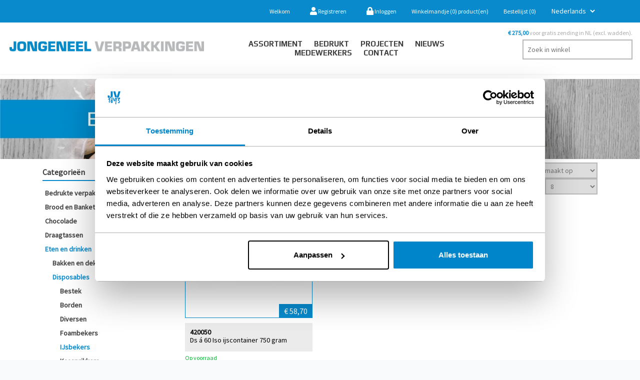

--- FILE ---
content_type: text/html; charset=utf-8
request_url: https://jongeneelverpakking.nl/NL/ijsbekers
body_size: 38951
content:

<!DOCTYPE html>
<html class="html-category-page">
    <head>
        <meta name="google-site-verification" content="OLA_ms6IPvfEULXuVQ5DuJrgV4uG5nhqJGKpLHWwyNw" />
        <title>Jongeneel Verpakkingen. IJsbekers | Disposables | Jongeneel Verpakkingen</title>
        <meta http-equiv="Content-type" content="text/html;charset=UTF-8" />
        <meta name="description" content="Jongeneel Verpakkingen" />
        <meta name="keywords" content="Jongeneel Verpakkingen" />
        <meta name="generator" content="nopCommerce" />
        <meta name="viewport" content="width=device-width, initial-scale=1" />
		
		<!-- Google Tag Manager -->
		<script>(function(w,d,s,l,i){w[l]=w[l]||[];w[l].push({'gtm.start':
		new Date().getTime(),event:'gtm.js'});var f=d.getElementsByTagName(s)[0],
		j=d.createElement(s),dl=l!='dataLayer'?'&l='+l:'';j.async=true;j.src=
		'https://www.googletagmanager.com/gtm.js?id='+i+dl;f.parentNode.insertBefore(j,f);
		})(window,document,'script','dataLayer','GTM-N4CFWJJ');</script>
		<!-- End Google Tag Manager -->

        <!-- Google optimizer-->
        <script src='https://www.googleoptimize.com/optimize.js?id=OPT-K57WG6B'></script>
        <!-- End Google optimizer -->
		
        <link integrity="sha384-lKuwvrZot6UHsBSfcMvOkWwlCMgc0TaWr+30HWe3a4ltaBwTZhyTEggF5tJv8tbt" crossorigin="anonymous" href="/themes/JongeneelNew/Content/Plugins/fontawesome-free-5.1.0-web/css/all.css" rel="stylesheet" type="text/css">
        
        
        
        <!-- Global site tag (gtag.js) - Google Analytics -->
<script async src="https://www.googletagmanager.com/gtag/js?id=UA-32792372-1"></script>
<script>
  window.dataLayer = window.dataLayer || [];
  function gtag(){dataLayer.push(arguments);}
  gtag('js', new Date());

  gtag('config', 'UA-32792372-1');
</script>

        <link href="/Content/jquery-ui-themes/smoothness/jquery-ui-1.10.3.custom.min.css" rel="stylesheet" type="text/css" />
<link href="/Themes/JongeneelNew/Content/css/jquery.mmenu.all.css" rel="stylesheet" type="text/css" />
<link href="/Themes/JongeneelNew/Content/css/owl.carousel.min.css" rel="stylesheet" type="text/css" />
<link href="/Themes/JongeneelNew/Content/css/bootstrap.min.css" rel="stylesheet" type="text/css" />
<link href="/Themes/JongeneelNew/Content/css/styles.css" rel="stylesheet" type="text/css" />
<link href="/Themes/JongeneelNew/Content/css/responsive.css" rel="stylesheet" type="text/css" />

        <script src="/Scripts/jquery-1.10.2.min.js" type="text/javascript"></script>
<script src="/Scripts/jquery.validate.min.js" type="text/javascript"></script>
<script src="/Scripts/jquery.validate.unobtrusive.min.js" type="text/javascript"></script>
<script src="/Scripts/jquery-ui-1.10.3.custom.min.js" type="text/javascript"></script>
<script src="/Scripts/jquery-migrate-1.2.1.min.js" type="text/javascript"></script>
<script src="/Scripts/public.common.js" type="text/javascript"></script>
<script src="/Scripts/public.ajaxcart.js" type="text/javascript"></script>

        
        
        
        
        
<link rel="shortcut icon" href="https://jongeneelverpakking.nl/favicon.ico" />
        <!--Powered by nopCommerce - http://www.nopCommerce.com-->

        <script>
            $(document).on('click', '.trigger-qv', function () {
                var id = $(this).attr('target');
                $('#' + id).show();
                $('body').addClass('qv-enabled');
            });

            $(document).on('click', '.close-qv', function () {
                var id = $(this).attr('target');
                $('.qv-enabled').removeClass('qv-enabled');
                $('#' + id).hide();
            });
        </script>
<!-- Start VWO Async SmartCode -->
<link rel="preconnect" href="https://dev.visualwebsiteoptimizer.com" />
<script type='text/javascript' id='vwoCode'>
window._vwo_code || (function() {
var account_id=981048,
version=2.1,
settings_tolerance=2000,
hide_element='body',
hide_element_style = 'opacity:0 !important;filter:alpha(opacity=0) !important;background:none !important;transition:none !important;',
/* DO NOT EDIT BELOW THIS LINE */
f=false,w=window,d=document,v=d.querySelector('#vwoCode'),cK='_vwo_'+account_id+'_settings',cc={};try{var c=JSON.parse(localStorage.getItem('_vwo_'+account_id+'_config'));cc=c&&typeof c==='object'?c:{}}catch(e){}var stT=cc.stT==='session'?w.sessionStorage:w.localStorage;code={nonce:v&&v.nonce,use_existing_jquery:function(){return typeof use_existing_jquery!=='undefined'?use_existing_jquery:undefined},library_tolerance:function(){return typeof library_tolerance!=='undefined'?library_tolerance:undefined},settings_tolerance:function(){return cc.sT||settings_tolerance},hide_element_style:function(){return'{'+(cc.hES||hide_element_style)+'}'},hide_element:function(){if(performance.getEntriesByName('first-contentful-paint')[0]){return''}return typeof cc.hE==='string'?cc.hE:hide_element},getVersion:function(){return version},finish:function(e){if(!f){f=true;var t=d.getElementById('_vis_opt_path_hides');if(t)t.parentNode.removeChild(t);if(e)(new Image).src='https://dev.visualwebsiteoptimizer.com/ee.gif?a='+account_id+e}},finished:function(){return f},addScript:function(e){var t=d.createElement('script');t.type='text/javascript';if(e.src){t.src=e.src}else{t.text=e.text}v&&t.setAttribute('nonce',v.nonce);d.getElementsByTagName('head')[0].appendChild(t)},load:function(e,t){var n=this.getSettings(),i=d.createElement('script'),r=this;t=t||{};if(n){i.textContent=n;d.getElementsByTagName('head')[0].appendChild(i);if(!w.VWO||VWO.caE){stT.removeItem(cK);r.load(e)}}else{var o=new XMLHttpRequest;o.open('GET',e,true);o.withCredentials=!t.dSC;o.responseType=t.responseType||'text';o.onload=function(){if(t.onloadCb){return t.onloadCb(o,e)}if(o.status===200||o.status===304){_vwo_code.addScript({text:o.responseText})}else{_vwo_code.finish('&e=loading_failure:'+e)}};o.onerror=function(){if(t.onerrorCb){return t.onerrorCb(e)}_vwo_code.finish('&e=loading_failure:'+e)};o.send()}},getSettings:function(){try{var e=stT.getItem(cK);if(!e){return}e=JSON.parse(e);if(Date.now()>e.e){stT.removeItem(cK);return}return e.s}catch(e){return}},init:function(){if(d.URL.indexOf('__vwo_disable__')>-1)return;var e=this.settings_tolerance();w._vwo_settings_timer=setTimeout(function(){_vwo_code.finish();stT.removeItem(cK)},e);var t;if(this.hide_element()!=='body'){t=d.createElement('style');var n=this.hide_element(),i=n?n+this.hide_element_style():'',r=d.getElementsByTagName('head')[0];t.setAttribute('id','_vis_opt_path_hides');v&&t.setAttribute('nonce',v.nonce);t.setAttribute('type','text/css');if(t.styleSheet)t.styleSheet.cssText=i;else t.appendChild(d.createTextNode(i));r.appendChild(t)}else{t=d.getElementsByTagName('head')[0];var i=d.createElement('div');i.style.cssText='z-index: 2147483647 !important;position: fixed !important;left: 0 !important;top: 0 !important;width: 100% !important;height: 100% !important;background: white !important;display: block !important;';i.setAttribute('id','_vis_opt_path_hides');i.classList.add('_vis_hide_layer');t.parentNode.insertBefore(i,t.nextSibling)}var o=window._vis_opt_url||d.URL,s='https://dev.visualwebsiteoptimizer.com/j.php?a='+account_id+'&u='+encodeURIComponent(o)+'&vn='+version;if(w.location.search.indexOf('_vwo_xhr')!==-1){this.addScript({src:s})}else{this.load(s+'&x=true')}}};w._vwo_code=code;code.init();})();
</script>
<!-- End VWO Async SmartCode -->

    </head>
<body>
	<!-- Google Tag Manager (noscript) -->
	<noscript><iframe src="https://www.googletagmanager.com/ns.html?id=GTM-N4CFWJJ"
	height="0" width="0" style="display:none;visibility:hidden"></iframe></noscript>
	<!-- End Google Tag Manager (noscript) -->


	<div id="fb-root"></div>
	<script>(function(d, s, id) {
	  var js, fjs = d.getElementsByTagName(s)[0];
	  if (d.getElementById(id)) return;
	  js = d.createElement(s); js.id = id;
	  js.src = 'https://connect.facebook.net/en_US/sdk.js#xfbml=1&version=v3.2';
	  fjs.parentNode.insertBefore(js, fjs);
	}(document, 'script', 'facebook-jssdk'));</script>
    <style>
        @media all and (min-width:1000px){
           #my-menu{display: none;}
        }
    </style>
    <script src="/themes/JongeneelNew/Content/js/jquery.mmenu.all.js"></script>
	
    


<div class="ajax-loading-block-window" style="display: none">
</div>
<div id="dialog-notifications-success" title="Melding" style="display:none;">
</div>
<div id="dialog-notifications-error" title="Fout" style="display:none;">
</div>
<div id="bar-notification" class="bar-notification">
    <span class="close" title="Close">&nbsp;</span>
</div>




<!--[if lte IE 7]>
    <div style="clear:both;height:59px;text-align:center;position:relative;">
        <a href="http://www.microsoft.com/windows/internet-explorer/default.aspx" target="_blank">
            <img src="/Themes/JongeneelNew/Content/images/ie_warning.jpg" height="42" width="820" alt="You are using an outdated browser. For a faster, safer browsing experience, upgrade for free today." />
        </a>
    </div>
<![endif]-->




<div class="master-wrapper-page">
    
    <div class="header">
    
    
        <div class="header-upper">
            <div class="container">
        
            <div class="header-links-wrapper">
                    <div class="language-selector">
<select id="customerlanguage" name="customerlanguage" onchange="setLocation(this.value);"><option selected="selected" value="/nl/changelanguage/2?returnurl=%2fnl%2fijsbekers">Nederlands</option>
<option value="/nl/changelanguage/1?returnurl=%2fnl%2fijsbekers">English</option>
</select>
    </div>

                <div class="header-links">
    <ul>
        
		
		<li><span>Welkom</span></li>
		
            <li><a href="/NL/register" class="ico-register"><i class="fa fa-user fa-lg"></i> Registreren</a></li>
            <li><a href="/NL/login" class="ico-login"><i class="fa fa-lock fa-lg"></i> Inloggen</a></li>
                
            <li id="topcartlink">
                <a href="/NL/cart" class="ico-cart">
                    <span class="cart-label">Winkelmandje</span>
                    <span class="cart-qty">(0)</span>
                    <span class="cart-label">product(en)</span>
                </a>
            </li>
		
            <li>
                <a href="/NL/wishlist" class="ico-wishlist">
                    <span class="wishlist-label">Bestellijst</span>
                    <span class="wishlist-qty">(0)</span>
                </a>
            </li>
		
        
    </ul>
            <script type="text/javascript">
            $(document).ready(function () {
                $('.header').on('mouseenter', '#topcartlink', function () {
                    $('#flyout-cart').addClass('active');
                });
                $('.header').on('mouseleave', '#topcartlink', function () {
                    $('#flyout-cart').removeClass('active');
                });
                $('.header').on('mouseenter', '#flyout-cart', function () {
                    $('#flyout-cart').addClass('active');
                });
                $('.header').on('mouseleave', '#flyout-cart', function () {
                    $('#flyout-cart').removeClass('active');
                });
				
				$('#headerShippingInfo').html("<span><b> € 275,00 </b> voor gratis zending in NL (excl. wadden).</span>");
            });
        </script>
</div>

                <div id="flyout-cart" class="flyout-cart">
    <div class="mini-shopping-cart">
        <div class="count">
U heeft geen artikelen in uw winkelmandje.        </div>
    </div>
</div>

            </div>
        </div>
    </div>
    
</div>

    <script type="text/javascript">
        AjaxCart.init(false, '.header-links .cart-qty', '.header-links .wishlist-qty', '#flyout-cart');
    </script>

    <div class="header-menu">
        <div class="container">
            <div class="row">
                <div class="col-lg-4 col-md-3 logoWrapper">
                    <div class="header-logo">
                        <a href="/NL/">
    <img title="" alt="Jongeneel Webstore" src="https://www.jongeneelverpakking.nl/Themes/JongeneelNew/Content/images/logo.png">
</a>
                    </div>
                </div>
                <div style="padding: 0" class="col-lg-5 col-md-6 menuWrapper">
                    <a href="#my-menu" id="my-icon" class="hamburger hamburger--collapse" type="button">
                        <i class="fas fa-bars"></i>
                    </a>

                    



<ul class="top-menu">
    




    <li>
        <a href="/NL/assortiment">Assortiment</a>
    </li>
    <li>
        <a href= "/NL/bedrukte-verpakkingen">Bedrukt</a>
        
    </li>
    <li><a href="/NL/projects">PROJECTEN</a></li>
    <li><a href="/NL/news">Nieuws</a></li>
    <li><a href="/NL/about-us">Medewerkers</a></li>
    <li><a href="/NL/contactus">contact</a></li>


    

    
    
</ul>

<nav id="my-menu">
    <ul class="">
        <li>
            <a href="/NL/assortiment">Assortiment</a>
            <ul class="SuList">
                
            </ul>
        </li>
        <li><a href="/NL/bedrukte-verpakkingen">Bedrukken</a></li>
        <li><a href="/NL/news">Nieuws</a></li>
        <li><a href="#">Over ons</a></li>
        <li><a href="/NL/contactus">Contact</a></li>

        
    </ul>
</nav>





                </div>
                <div class="col-lg-3 col-md-3 searchWrapper">
                    <div class="header-shipping-info" id="headerShippingInfo"></div>
                    <div class="search-box store-search-box">
                        <form action="/NL/search" id="small-search-box-form" method="get">    <input type="text" class="search-box-text" id="small-searchterms" autocomplete="off" name="q" placeholder="Zoek in winkel" />
    <input type="submit" class="button-1 search-box-button" value="Search" />
        <script type="text/javascript">
            $("#small-search-box-form").submit(function(event) {
                if ($("#small-searchterms").val() == "") {
                    alert('Geef a.u.b. enige zoekwoorden in');
                    $("#small-searchterms").focus();
                    event.preventDefault();
                }
            });
        </script>
        
            <script type="text/javascript">
                $(document).ready(function() {
                    $('#small-searchterms').autocomplete({
                            delay: 500,
                            minLength: 3,
                            source: '/NL/catalog/searchtermautocomplete',
                            appendTo: '.search-box',
                            select: function(event, ui) {
                                $("#small-searchterms").val(ui.item.label);
                                setLocation(ui.item.producturl);
                                return false;
                            }
                        })
                        .data("ui-autocomplete")._renderItem = function(ul, item) {
                            var t = item.label;
                            //html encode
                            t = htmlEncode(t);
                            return $("<li></li>")
                                .data("item.autocomplete", item)
                                .append("<a><img src='" + item.productpictureurl + "'><span>" + t + "</span></a>")
                                .appendTo(ul);
                        };
                });
            </script>
        
</form>
                    </div>
                </div>
            </div>
        </div>
    </div>

    <div class="master-wrapper-content">
        

        <div class="master-column-wrapper">
            



	
	
		<div class="page-title-banner" style="min-height:100%;padding:0px;">
			<img style="width:100%;" src="https://jongeneelverpakking.nl/content/images/1165593_0.jpeg" title="IJsbekers " />
		</div>

<div class="container">
    <div class="row">
        <div class="side-2 col-md-3">

    <div class="block block-category-navigation">
        <div class="title">
            <strong>Categorieën</strong>
        </div>
        <div class="listbox">
            <ul class="list">
    <li class="inactive">
        <a href="/NL/bedrukte-verpakkingen">Bedrukte verpakkingen
        </a>

    </li>
    <li class="inactive">
        <a href="/NL/brood-en-banket">Brood en Banket
        </a>

    </li>
    <li class="inactive">
        <a href="/NL/chocolade-2">Chocolade
        </a>

    </li>
    <li class="inactive">
        <a href="/NL/draagtassen">Draagtassen
        </a>

    </li>
    <li class="active">
        <a href="/NL/eten-en-drinken">Eten en drinken
        </a>
            <ul class="sublist">
    <li class="inactive">
        <a href="/NL/bakken-en-deksels-2">Bakken en deksels
        </a>

    </li>
    <li class="active">
        <a href="/NL/disposables-2">Disposables
        </a>
            <ul class="sublist">
    <li class="inactive">
        <a href="/NL/bestek-3">Bestek
        </a>

    </li>
    <li class="inactive">
        <a href="/NL/borden-4">Borden
        </a>

    </li>
    <li class="inactive">
        <a href="/NL/diversen-6">Diversen
        </a>

    </li>
    <li class="inactive">
        <a href="/NL/foambekers">Foambekers
        </a>

    </li>
    <li class="active last">
        <a href="/NL/ijsbekers">IJsbekers 
        </a>

    </li>
    <li class="inactive">
        <a href="/NL/kaasprikkers">Kaasprikkers
        </a>

    </li>
    <li class="inactive">
        <a href="/NL/kartonnen-bekers-2">Kartonnen bekers
        </a>

    </li>
    <li class="inactive">
        <a href="/NL/placemats-2">Placemats
        </a>

    </li>
    <li class="inactive">
        <a href="/NL/plastic-bekers-2">Plastic bekers
        </a>

    </li>
    <li class="inactive">
        <a href="/NL/plastic-flessen">Plastic flessen
        </a>

    </li>
    <li class="inactive">
        <a href="/NL/rietjes-2">Rietjes
        </a>

    </li>
    <li class="inactive">
        <a href="/NL/roerlepeltjes">Roerlepeltjes
        </a>

    </li>
    <li class="inactive">
        <a href="/NL/servetten-3-2">Servetten
        </a>

    </li>
            </ul>

    </li>
    <li class="inactive">
        <a href="/NL/dozen-4">Dozen
        </a>

    </li>
    <li class="inactive">
        <a href="/NL/etiketten-3">Etiketten
        </a>

    </li>
    <li class="inactive">
        <a href="/NL/folie-3">Folie
        </a>

    </li>
    <li class="inactive">
        <a href="/NL/koelboxen-2">Koelboxen
        </a>

    </li>
    <li class="inactive">
        <a href="/NL/papier-4">Papier
        </a>

    </li>
    <li class="inactive">
        <a href="/NL/schalen-2">Schalen
        </a>

    </li>
    <li class="inactive">
        <a href="/NL/take-away">Take away
        </a>

    </li>
    <li class="inactive">
        <a href="/NL/verpakkingsmateriaal-2">Verpakkingsmateriaal
        </a>

    </li>
    <li class="inactive">
        <a href="/NL/zakken-3">Zakken
        </a>

    </li>
            </ul>

    </li>
    <li class="inactive">
        <a href="/NL/geschenkverpakkingen">Geschenkverpakkingen
        </a>

    </li>
    <li class="inactive">
        <a href="/NL/herfst-3">Herfst
        </a>

    </li>
    <li class="inactive">
        <a href="/NL/hygi%C3%ABne-producten">Hygi&#235;ne producten
        </a>

    </li>
    <li class="inactive">
        <a href="/NL/industrie-verpakking">Industrie verpakking
        </a>

    </li>
    <li class="inactive">
        <a href="/NL/kado-artikelen-3">Kado artikelen
        </a>

    </li>
    <li class="inactive">
        <a href="/NL/kantoorbenodigdheden-2">Kantoorbenodigdheden
        </a>

    </li>
    <li class="inactive">
        <a href="/NL/kerst-2">Kerst
        </a>

    </li>
    <li class="inactive">
        <a href="/NL/koopjeshoek">Koopjeshoek
        </a>

    </li>
    <li class="inactive">
        <a href="/NL/moederdag-en-valentijn">Moederdag en Valentijn
        </a>

    </li>
    <li class="inactive">
        <a href="/NL/natuurlijk-duurzame-verpakkingen">Natuurlijk duurzame verpakkingen
        </a>

    </li>
    <li class="inactive">
        <a href="/NL/pasen-en-voorjaar">Pasen en voorjaar
        </a>

    </li>
    <li class="inactive">
        <a href="/NL/plasticvrije-disposables-sup">Plasticvrije disposables (SUP)
        </a>

    </li>
    <li class="inactive">
        <a href="/NL/sinterklaas">Sinterklaas
        </a>

    </li>
    <li class="inactive">
        <a href="/NL/souvenir">Souvenir
        </a>

    </li>
    <li class="inactive">
        <a href="/NL/thema-vaderdag">Vaderdag
        </a>

    </li>
    <li class="inactive">
        <a href="/NL/webshop-verpakkingen">Webshop verpakkingen
        </a>

    </li>
    <li class="inactive">
        <a href="/NL/winkel-en-etalage-2">Winkel en etalage
        </a>

    </li>
            </ul>
        </div>
    </div>
                    <!-- <div class="sidebar-ad">
                        <img src="http://placehold.it/300x300" alt="">
                    </div>-->
            </div>
            <div class="center-2 col-md-9">
                
                



<style>
	.block-category-navigation  li:first-child.active ~ li {
   display: none;
	}
	.block-category-navigation  li li:first-child.active ~ li {
   display: block;
	}
</style>



        <div class="breadcrumb">
            <div style="flex-grow: 1;" class="row">
                <div class="col-md-6">
                    <ul>
                        <li>
                            <a href="/NL/" title="Home">Home</a>
                            <span class="delimiter">/</span>
                        </li>
                            <li>
                                    <a href="/NL/eten-en-drinken" title="Eten en drinken">Eten en drinken</a>
                                    <span class="delimiter">/</span>
                            </li>
                            <li>
                                    <a href="/NL/disposables-2" title="Disposables">Disposables</a>
                                    <span class="delimiter">/</span>
                            </li>
                            <li>
                                    <strong class="current-item">IJsbekers </strong>
                            </li>
                    </ul>
                </div>
                <div  class="col-md-6">
                    

<div class="product-selectors">
    
        <div class="product-viewmode">
            <span>View as</span>
                <a class="viewmode-icon grid selected" href="https://jongeneelverpakking.nl/nl/ijsbekers?viewmode=grid" title="Grid">Grid</a>
                <a class="viewmode-icon list " href="https://jongeneelverpakking.nl/nl/ijsbekers?viewmode=list" title="List">List</a>
        </div>
            <div class="product-sorting">
            <span>Sorteer op</span>
            <select id="products-orderby" name="products-orderby" onchange="setLocation(this.value);"><option selected="selected" value="https://jongeneelverpakking.nl/nl/ijsbekers?orderby=0">Aangemaakt op</option>
<option value="https://jongeneelverpakking.nl/nl/ijsbekers?orderby=3">Positie</option>
<option value="https://jongeneelverpakking.nl/nl/ijsbekers?orderby=5">Naam: A naar Z</option>
<option value="https://jongeneelverpakking.nl/nl/ijsbekers?orderby=6">Naam: Z naar A</option>
<option value="https://jongeneelverpakking.nl/nl/ijsbekers?orderby=10">Prijs: laag naar hoog</option>
<option value="https://jongeneelverpakking.nl/nl/ijsbekers?orderby=11">Prijs: hoog naar laag</option>
</select>
        </div>
            <div class="product-page-size">
            <span>Per pagina</span>
            <select id="products-pagesize" name="products-pagesize" onchange="setLocation(this.value);"><option value="https://jongeneelverpakking.nl/nl/ijsbekers?pagesize=12">12</option>
<option value="https://jongeneelverpakking.nl/nl/ijsbekers?pagesize=4">4</option>
<option selected="selected" value="https://jongeneelverpakking.nl/nl/ijsbekers?pagesize=8">8</option>
<option value="https://jongeneelverpakking.nl/nl/ijsbekers?pagesize=5000">all.products</option>
</select>
           
        </div>
</div>                    
                    <div class="product-filters">
                        
                    </div>
                    
                </div>
            </div>
        </div>


<div class="page category-page test">

   

    <div class="page-body">
        
        
      
        
        
        
        
    

            <div class="product-grid">
                <div class="item-grid row">
                        <div class="col-lg-4 col-md-6 col-xs-12">
                        
                            <div class="item-box clearfix">
                                

<div class="product-item" data-productid="26604">
	<div class="product-quick-view" id="qv-26604">
		<div class="wrap">
			<button class="close-qv" target="qv-26604"><i class="fa fa-times"></i></button>
			<div div class="qv-picture">
				<img alt="Afbeelding van Ds &#225; 60 Iso ijscontainer 750 gram" src="https://jongeneel.aerport.nl/Content/GlobalImages//externalimages/27552aba-0d50-4097-b072-f27a3378bf47.jpeg" title="Toon grotere afbeelding" />
			</div>
			
			<div class="qv-overview">
				<h2 class="qv-title">Ds &#225; 60 Iso ijscontainer 750 gram</h2>
				<div class="qv-sku">420050</div>
				<div class="qv-shortdesc">
					<p>met schuimstyreen deksel,</p>
				</div>
					<div class="qv-price">
						<span class="qv-price">€ 58,70</span>
					</div>
			</div>
				
			<div class="qv-fulldesc">
				
			</div>
				
			<div class="qv-actions">
				<button type="button" value="Details" class="button-1 qv-detailsbtn" onclick="setLocation('/NL/ds-%C3%A1-60-iso-ijscontainer-750-gram')">Details</button>
						<button type="button" value="In winkelmandje" class="button-2 qv-buybtn"onclick="AjaxCart.addproducttocart_catalog('/NL/addproducttocart/catalog/26604/1/1');return false;" >
							In winkelmandje
						</button>
				
			</div>
		</div>
	</div>
	

    <div class="picture">
		<button type="button" class="trigger-qv Ds &#225; 60 Iso ijscontainer 750 gram" target="qv-26604">Snelle weergave</button>
		
        <a href="/NL/ds-%C3%A1-60-iso-ijscontainer-750-gram" title="Toon grotere afbeelding">
            <img alt="Afbeelding van Ds &#225; 60 Iso ijscontainer 750 gram" src="https://jongeneel.aerport.nl/Content/GlobalImages//externalimages/27552aba-0d50-4097-b072-f27a3378bf47.jpeg" title="Toon grotere afbeelding" />
        </a>
			<span class="price actual-price">€ 58,70</span>
    </div>
    <div class="details ">
        
        <div class="product-title ">
		
            <a href="/NL/ds-%C3%A1-60-iso-ijscontainer-750-gram">Ds &#225; 60 Iso ijscontainer 750 gram</a>
			 <span style="font-weight: normal;">
               420050
            </span>
        </div>
		<h4>
		</h4>
	
		
        

        
        
        
    </div>
	<div class="stock-info">
			<div class="ProductStock inStock Ds &#225; 60 Iso ijscontainer 750 gram">
				Op voorraad
			</div>
	</div>
</div>

                            </div>
                         </div>
                </div>
            </div>
        
        
    </div>
</div>

                
            </div>
    </div>
	
</div>


        </div>
        
    </div>
    <div class="footer">
    <div class="footer-upper">
         <div class="container">
            <div class="footer-block information">
                
                    <div class="topic-block">
            <div class="topic-block-title">
                <h2>Jongeneel Verpakkingen BV</h2>
            </div>
        <div class="topic-block-body">
            <p style="text-align: left;"><span style="font-size: 9pt;">HOOFDKANTOOR</span><br /><span style="font-size: 9pt;">Meridiaan 9 - 2801 DA Gouda</span><br /><span style="font-size: 9pt;"><a href="tel:+31 (0) 182 555 050">+31 (0) 182 555 050</a></span></p>
<p style="text-align: left;"><span style="font-size: 9pt;">&nbsp;</span></p>
<p style="text-align: left;"><span style="font-size: 9pt;">VERKOOPKANTOOR NL-OOST</span><br /><span style="font-size: 9pt;">Smederijstraat 2D -&nbsp;7482&nbsp;PZ Haaksbergen</span><br /><span style="font-size: 9pt;"><a href="tel:+31 (0) 182 537966">+31 (0) 182&nbsp;537&nbsp;966</a></span></p>
<p style="text-align: left;"><span style="font-size: 9pt;">&nbsp;</span></p>
<p style="text-align: left;"><span style="font-size: 9pt;"><span class="Text-Blue">Email:</span>&nbsp;<a href="mailto:info@jongeneelverpakking.nl">info@jongeneelverpakking.nl<br /></a><span class="Text-Blue">www.</span>jongeneelverpakking.nl<br /><br />IBAN:&nbsp;NL92INGB 0668 5222 67<br />BIC:&nbsp;INGBNL2A<br />KVK:&nbsp;29007216<br />BTW/VAT:&nbsp;NL803367053B0</span></p>
        </div>
    </div>

            </div>
            <div class="footer-block customer-service">
                
                    <div class="topic-block">
            <div class="topic-block-title">
                <h2>Openingstijden showroom Gouda</h2>
            </div>
        <div class="topic-block-body">
            <p style="text-align: left;"><span style="font-size: 10pt;">Ma. t/m do.: 8:30 - 17:00&nbsp;uur&nbsp;<br />Vrijdag: 8:30 - 16:00&nbsp;uur&nbsp;<br /></span></p>
<p style="text-align: left;">&nbsp;</p>
<div class="topic-block">
<div class="topic-block-title">
<h2 style="text-align: left;">Openingstijden showroom Haaksbergen</h2>
<p style="text-align: left;"><span style="font-size: 10pt;">Ma.&nbsp;t/m vr.:&nbsp;op afspraak&nbsp;</span></p>
</div>
</div>
        </div>
    </div>

            </div>
            <div class="footer-block my-account">
                
                    <div class="topic-block">
            <div class="topic-block-title">
                <h2>Algemeen</h2>
            </div>
        <div class="topic-block-body">
            <ul class="list">
<li><a href="/terms-conditions"> Algemene voorwaarden</a></li>
<li><a href="/beurzen ">Beurzen</a></li>
<li><a href="/historie"> Historie<br /></a></li>
<li><a href="https://www.jongeneelverpakking.nl/NL/catalogus-digitaal-doorbladeren">Catalogus 2025-2026</a></li>
<li><a href="http://jongeneelverpakking.nl/over-ons-2">Over ons</a></li>
<li><a href="http://jongeneelverpakking.nl/vrachtkosten-2"> Vrachtkosten</a></li>
<li><a href="https://jongeneelverpakking.nl/NL/vacatures">Vacatures&nbsp;</a></li>
<li><a href="https://jongeneelverpakking.nl/NL/sup-toeslag-en-afvalbeheerbijdrage">Afvalbeheerbijdrage&nbsp;</a></li>
</ul>
<p>&nbsp;</p>
<p><span style="display: block; width: 100%;"> <iframe style="float: left;" src="https://www.kiyoh.com/retrieve-widget.html?color=white&amp;allowTransparency=true&amp;button=false&amp;lang=nl&amp;tenantId=98&amp;locationId=1076693" width="120" height="160" frameborder="0"></iframe> </span></p>
        </div>
    </div>

                
            </div>
            <div class="footer-block follow-us">
                
				
				
				<!-- Begin Mailchimp Signup Form -->
				<style type="text/css">
					#mc_embed_signup{background:#fff; clear:left; font:14px Helvetica,Arial,sans-serif; }
				</style>
				<div id="mc_embed_signup">
					<form style="padding:0 0 30px 0  !important;" action="https://jongeneelverpakking.us7.list-manage.com/subscribe/post?u=bca307ea19aced394d2d297a4&amp;id=96a89b078b" method="post" id="mc-embedded-subscribe-form" name="mc-embedded-subscribe-form" class="validate" target="_blank" novalidate>
						<div id="mc_embed_signup_scroll">
						<div class="title"><strong>Schrijf je in voor onze nieuwsbrief!</strong></div>
						<div class="mc-field-group">
							<label for="mce-EMAIL">E-mailadres  <span class="asterisk">*</span>
						</label>
							<input type="email" value="" name="EMAIL" class="required email" id="mce-EMAIL">
						</div>
						<div class="mc-field-group">
							<label for="mce-LCOMPANY">Bedrijfsnaam  <span class="asterisk">*</span>
						</label>
							<input type="text" value="" name="LCOMPANY" class="required" id="mce-LCOMPANY">
						</div>
						<div class="mc-field-group">
							<label for="mce-FNAME">Voor- en achternaam </label>
							<input type="text" value="" name="FNAME" class="" id="mce-FNAME">
						</div>
						<div id="mce-responses" class="clear">
							<div class="response" id="mce-error-response" style="display:none"></div>
							<div class="response" id="mce-success-response" style="display:none"></div>
						</div>    <!-- real people should not fill this in and expect good things - do not remove this or risk form bot signups-->
						<div style="position: absolute; left: -5000px;" aria-hidden="true"><input type="text" name="b_bca307ea19aced394d2d297a4_96a89b078b" tabindex="-1" value=""></div>
						<div class="clear"><input type="submit" value="INSCHRIJVEN" name="subscribe" id="nieuwsbrief_form_submit" class="button"></div>
						</div>
					</form>
				</div>
				<script type='text/javascript' src='//s3.amazonaws.com/downloads.mailchimp.com/js/mc-validate.js'></script><script type='text/javascript'>(function($) {window.fnames = new Array(); window.ftypes = new Array();fnames[0]='EMAIL';ftypes[0]='email';fnames[2]='LCOMPANY';ftypes[2]='text';fnames[1]='FNAME';ftypes[1]='text'; /*
				 * Translated default messages for the $ validation plugin.
				 * Locale: NL
				 */
				$.extend($.validator.messages, {
						required: "Dit is een verplicht veld.",
						remote: "Controleer dit veld.",
						email: "Vul hier een geldig e-mailadres in.",
						url: "Vul hier een geldige URL in.",
						date: "Vul hier een geldige datum in.",
						dateISO: "Vul hier een geldige datum in (ISO-formaat).",
						number: "Vul hier een geldig getal in.",
						digits: "Vul hier alleen getallen in.",
						creditcard: "Vul hier een geldig creditcardnummer in.",
						equalTo: "Vul hier dezelfde waarde in.",
						accept: "Vul hier een waarde in met een geldige extensie.",
						maxlength: $.validator.format("Vul hier maximaal {0} tekens in."),
						minlength: $.validator.format("Vul hier minimaal {0} tekens in."),
						rangelength: $.validator.format("Vul hier een waarde in van minimaal {0} en maximaal {1} tekens."),
						range: $.validator.format("Vul hier een waarde in van minimaal {0} en maximaal {1}."),
						max: $.validator.format("Vul hier een waarde in kleiner dan of gelijk aan {0}."),
						min: $.validator.format("Vul hier een waarde in groter dan of gelijk aan {0}.")
				});}(jQuery));var $mcj = jQuery.noConflict(true);</script>
				<!--End mc_embed_signup-->

                <div class="social">
                    <div class="title">
                        <strong>Volg ons</strong>
                    </div>
                    <ul class="networks">
		<li><a href="https://www.facebook.com/JongeneelVerpakkingen/" target="_blank"><i class="fab fa-facebook-square"></i></a></li>
			<li class="twitter"><a href="https://twitter.com/JongeneelBV" target="_blank"><i class="fab fa-twitter-square"></i></a></li>
	<li><a href="https://instagram.com/JongeneelVerpakkingen" target="_blank"><i class="fab fa-instagram"></i></a></li>
	<li><a href="https://www.linkedin.com/company/250000" target="_blank"><i class="fab fa-linkedin"></i></a></li>
	<!-- <li><a href="https://www.opencompanies.nl/voeding-jongeneel-verpakkingen-bv-gouda-29007216" target="_blank"><img src="/Themes/JongeneelNew/Content/images/naamloos.png" alt=""/></a></li> -->
	
</ul>
                </div>

                <div class="social">
                        <div class="topic-block">
        <div class="topic-block-body">
            <p style="text-align: left;"><a href="http://www.opencompanies.nl/voeding-jongeneel-verpakkingen-bv-gouda-29007216"><img src="https://jongeneelverpakking.nl/Content/Images/uploaded/naamloos.png" alt="" width="230" height="41" /></a></p>
        </div>
    </div>

                </div>
            
            </div>
        </div>
    </div>
    <div class="footer-lower">
        <div class="container">
            <div class="footer-info" style="color:#fff">
                <span class="footer-disclaimer">Copyright: Jongeneel Verpakkingen Webstore 2019. Alle rechten voorbehouden.</span>
            </div>
            <div class="whitelogo">
                
                <img src="/themes/JongeneelNew/Content/images/whiteLogo.png"  />
            </div>
        </div>
       
      
        
    </div>
        
     </div>
</div>

<script type="text/javascript">
    $(document).ready(function () {
        $('.footer-block .title').click(function () {
            var e = window, a = 'inner';
            if (!('innerWidth' in window)) {
                a = 'client';
                e = document.documentElement || document.body;
            }
            var result = { width: e[a + 'Width'], height: e[a + 'Height'] };
            if (result.width < 769) {
                $(this).siblings('.list').slideToggle('slow');
            }
        });
    });
</script>
<script type="text/javascript">
    $(document).ready(function () {
        $('.block .title').click(function () {
            var e = window, a = 'inner';
            if (!('innerWidth' in window)) {
                a = 'client';
                e = document.documentElement || document.body;
            }
            var result = { width: e[a + 'Width'], height: e[a + 'Height'] };
           
                $(this).siblings('.listbox').slideToggle('slow');
        });
    });
</script>
</div>


    
    
	
	
    <script src="/themes/JongeneelNew/Content/js/bootstrap.min.js"></script>
    <script src="/themes/JongeneelNew/Content/js/owl.carousel.min.js"></script>
    <script src="/themes/JongeneelNew/Content/js/main.js"></script>
	
	<script>
		$(function() {
			var CurrentUrl= document.URL;
			var CurrentUrlEnd = CurrentUrl.split('/').filter(Boolean).pop();
			
			$( ".top-menu li a" ).each(function() {
				var ThisUrl = $(this).attr('href');
				var ThisUrlEnd = ThisUrl.split('/').filter(Boolean).pop();
				
				if(ThisUrlEnd == CurrentUrlEnd)
					$(this).addClass('active')
			});
		});
	</script>
	
</body>
</html>
